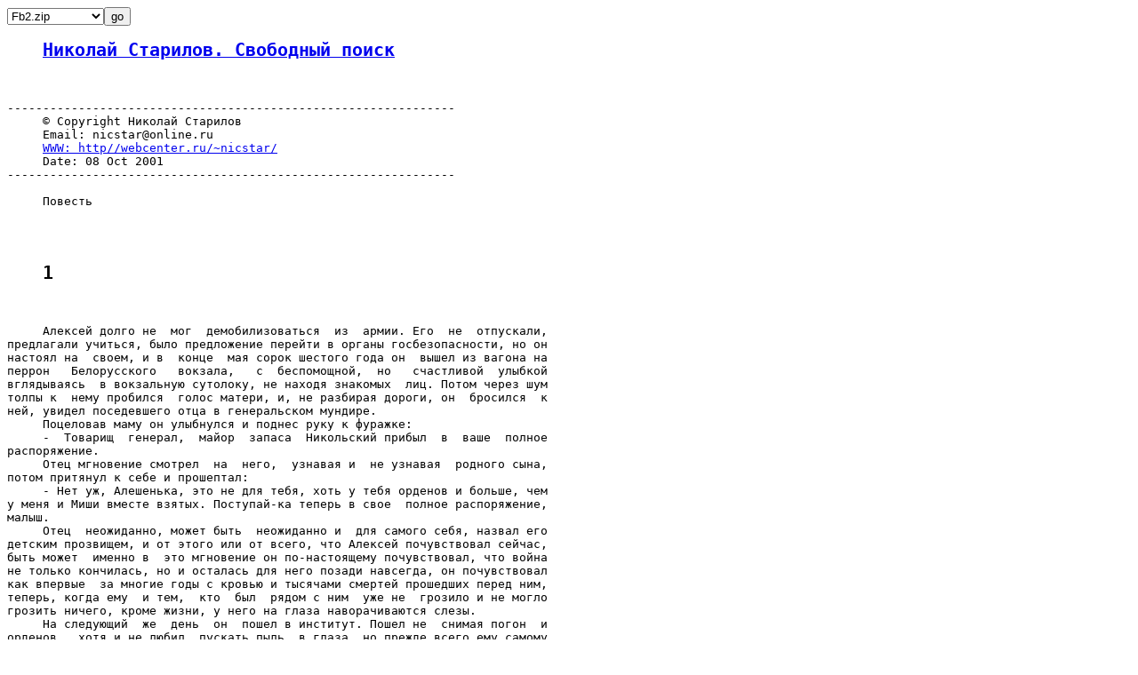

--- FILE ---
content_type: text/html; charset=koi8-r
request_url: http://lib.ru/NEWPROZA/STARILOW/1.txt
body_size: 35065
content:
<html><head><title>Николай Старилов. Свободный поиск</title></head><body><pre><div align=left><form action=/NEWPROZA/STARILOW/1.txt><select name=format><OPTION VALUE=".fb2.zip">Fb2.zip<OPTION VALUE=".epub">Epub<OPTION VALUE="_Contents">Содержание<OPTION VALUE="_with-big-pictures.html">Fine HTML<OPTION VALUE="_with-big-pictures.html">Printed version<OPTION VALUE="_Ascii.txt">txt(Word,КПК)<OPTION VALUE="">Lib.ru html</select><input type=submit value=go></form></div><pre>
<ul><a name=0></a><h2><a href=./>Николай Старилов. Свободный поиск</a></h2></ul>

---------------------------------------------------------------
     &copy; Copyright Николай Старилов
     Email: nicstar@online.ru
     <a href=http//webcenter.ru/~nicstar/>WWW: http//webcenter.ru/~nicstar/</a>
     Date: 08 Oct 2001
---------------------------------------------------------------

     Повесть



<ul><a name=1></a><h2>1</h2></ul>

     Алексей долго не  мог  демобилизоваться  из  армии. Его  не  отпускали,
предлагали учиться, было предложение перейти в органы госбезопасности, но он
настоял на  своем, и в  конце  мая сорок шестого года он  вышел из вагона на
перрон   Белорусского   вокзала,   с  беспомощной,  но   счастливой  улыбкой
вглядываясь  в вокзальную сутолоку, не находя знакомых  лиц. Потом через шум
толпы к  нему пробился  голос матери, и, не разбирая дороги, он  бросился  к
ней, увидел поседевшего отца в генеральском мундире.
     Поцеловав маму он улыбнулся и поднес руку к фуражке:
     -  Товарищ  генерал,  майор  запаса  Никольский прибыл  в  ваше  полное
распоряжение.
     Отец мгновение смотрел  на  него,  узнавая и  не узнавая  родного сына,
потом притянул к себе и прошептал:
     - Нет уж, Алешенька, это не для тебя, хоть у тебя орденов и больше, чем
у меня и Миши вместе взятых. Поступай-ка теперь в свое  полное распоряжение,
малыш.
     Отец  неожиданно, может быть  неожиданно и  для самого себя, назвал его
детским прозвищем, и от этого или от всего, что Алексей почувствовал сейчас,
быть может  именно в  это мгновение он по-настоящему почувствовал, что война
не только кончилась, но и осталась для него позади навсегда, он почувствовал
как впервые  за многие годы с кровью и тысячами смертей прошедших перед ним,
теперь, когда ему  и тем,  кто  был  рядом с ним  уже не  грозило и не могло
грозить ничего, кроме жизни, у него на глаза наворачиваются слезы.
     На следующий  же  день  он  пошел в институт. Пошел не  снимая погон  и
орденов,  хотя и не любил  пускать пыль  в глаза, но прежде всего ему самому
после пяти лет разлуки хотелось, чтобы первое посещение храма того божества,
которому  он  поклонялся с  детских  лет  прошло торжественно.  Кроме  того,
несмотря  на то, что он знал, что фронтовикам даны преимущества, а ему  надо
даже не поступать в институт,  а всего лишь восстановиться на третьем курсе,
все-таки в душе жила смутная тревога - а вдруг, мало ли что - все  жe прошло
столько лет, да и война уже год как кончилась.
     Вахтерша  пристально  посмотрела  на  его  регалии, спросила не так как
других - что, мол, тебе надо? - а с желанием помочь фронтовику:
     - Вы к кому?
     -  Мне нужно восстановиться  в  институте, так что я, видимо, в деканат
художественного факультета, - охотно  ответил Алексеи, хотя понимал, что эта
пожилая женщина, спрашивающая его с искренним участием  ничего не понимает в
институтских делах.
     - А, учились здесь, стало быть. Не забыли как пройти?
     - Нет.
     - Ну, тогда, счастливо.
     В коридорах, в отличие от предвоенных лет было ощутимо больше  женского
пола. Очень серьезные  и  уверенные в себе и  своем таланте девушки  шли кто
налегке, кто  с огромными  планшетами, и  почти каждая  из них  с  интересом
оглядывала молодого майора, обвешанного орденами.
     Вдруг из какой-то  двери  выскочила еще одна  девушка, зыркнула глазами
по-боевому и вцепилась Алексею в рукав кителя.
     - Товарищ, вы позировать! Александр Петрович ждет! Идите быстрее!
     В ее речи не было ни одного вопросительного  знака, он был явно не в ее
стиле.
     Растерявшийся  Алексей  неуверенно  попытался вытянуть  свои  рукав  из
цепких лапок этой девчонки.
     - Маша, успокойся, что ты пристала к человеку, это совсем не он.
     - Ой, не может быть, Ксения Николаевна! Простите, пожалуйста,
     товарищ майор!
     Маша исчезла, а Алексей повернулся к странно знакомому голосу.
     - Алеша!
     - Ксения?!
     - А мы думали... ведь уже год прошел, а о тебе ни слуху, ни духу.
     - Думали,  что  погиб?  Нет,  я, как  видишь, живой. Меня все никак  не
демобилизовывали, в академию  посылали  учиться... Извини, это все потом,  а
вот  тебя я  не ожидал, честно  говоря,  увидеть.  Ты знаешь, я летом  сорок
второго звонил тебе и понял так...
     -  А мама и правда думала, что я погибла. Я  была на окопных работах  -
бомбежка, потом немцы, все разбежались, отбилась от своих. Два месяца  домой
добиралась на перекладных  - с машины на поезд, а больше все на своих двоих.
Повезло...  Ну, мои похождения малоинтересны, а судя  по твоему  иконостасу,
как  говорите вы, фронтовики, видишь, я уже успела набраться ваших словечек,
ты  можешь целый роман о себе  написать.  Ну,  это  потом,  когда  известный
скульптор Никольский будет писать мемуары, на склоне лет.
     -  Не один  роман, Ксюша, много романов, целую  библиотеку. Но, как  ты
правильно сказала, это потом. А сейчас мне, чтобы стать когда-нибудь хотя бы
просто  скульптором, нужно  найти  деканат  и  узнать  каким образом я смогу
восстановиться в институте.
     - Неужели ты забыл, где деканат?
     - Нет.
     - Все-таки пойдем вместе, я тебя провожу, а кроме того, я ведь все-таки
преподаватель, член дружного коллектива наставников таких неоперившихся пока
юнцов,  как  ты, -  засмеялась  Ксения, с  удовольствием глядя на выразившее
сложную гамму чувств лицо Алексея.
     А  он действительно  был меньше удивлен тем,  что Ксения жива - в войну
многих хоронили, и не по одному разу, чем тем, что она теперь преподаватель,
тот  человек,  перед  которым  Алексей  привык  себя  чувствовать  маленьким
неумехой.
     - И ты, что же - учишь? - туповато спросил он.
     - Да,  учу,  в  том числе и таких сиятельных  орденоносцев, с  которыми
когда-то училась на одном курсе.
     - Ну, я-то у тебя точно учиться не буду.
     -  Это  почему  же?  Я ведь закончила  институт,  пока  вы  воевали,  -
обиделась Ксения.
     -  Ты не обижайся, Ксень, а? Так как-то вырвалось. А учиться я все же у
тебя не буду.
     -  Узнаю  Никольского.  Все  такой же упрямый  как  бес. Никуда  ты  не
денешься.  Будешь еще за мной с  зачеткой ходить, и я может  быть, по старой
дружбе, соизволю поставить тебе "удовлетворительно".
     - Не части, Ксюш. Мы уже пришли. Ты не заходи со мной.
     - Я не с тобой, просто мне нужно по своим делам.
     - Даже, если очень нужно, зайди потом, хорошо? По старой дружбе.
     Ксения  обиделась по-настоящему, молча повернулась и пошла прочь, гордо
вскинув голову.
     Алексей усмехнулся.
     - Ксения, у тебя телефон прежний?
     - Нет, а что?
     -  Хотелось бы встретиться  с ребятами... теми,  что  остались.  Ксения
пожала плечами.
     - Ну, ладно, запиши.
     - А почему у тебя теперь другой телефон? Переехали?
     - Нет, мама живет там же. А я, когда вышла замуж, переехала.
     - Не нарваться бы на мужа, а то еще подумает, что любовник звонит.
     - Не нарвешься, не бойся. Мы разошлись.
     - А он куда же делся?
     -  Уехал. Живет в  Ленинграде, завел  новую семью,  теперь  это просто.
Женского поголовья навалом, а мужского не хватает. Еще будут вопросы?
     - Угу. Он кто?
     - Что ты имеешь в виду?
     - Профессию.
     - Художник, конечно.
     - Даже "конечно"? Я его не знаю?
     - Нет.
     - Подумать только,  Ксения, ты - преподаватель, была замужем, развелась
- а я как был студентом  третьего курса,  так им и  остался, хотя прошло уже
пять лет.
     -  Ты не  прибедняйся,  а вообще это  не  только твоя беда. Вы никак не
можете понять, что действительно прошли пять лет. Пять. Лет. Прошли.
     - Поймем, Ксень, мы все поймем... А может быть действительно, не поймем
никогда. Ну, ладно, иди. Я тебе позвоню.
     - Слушаюсь, товарищ майор,- Алексей рассмеялся, сказал ей:
     -  Солдат  из тебя  аховый, рядовой  Соснова,  -  и  открыл  дверь. Все
оказалось  намного  проще,  чем  он думал. Ему пришлось  всего лишь написать
заявление  о  восстановлении на третьем  курсе  художественного  факультета.
Декан  тут  же наложил  резолюцию,  и  он опять  стал  студентом. С  первого
сентября  он мог приступать к  занятиям.  А до сентября еще  было целых  три
месяца. Ну, что  ж, он заслужил этот  отдых. Впрочем, он знал, что на долгое
ничегонеделание его не хватит.  За  пять  лет его руки  так истосковались по
работе, что он готов был рисовать и лепить по двадцать четыре часа в сутки.
     Вечером он позвонил Ксении.
     - Я переговорила  с ребятами, мы решили устроить в субботу прием в твою
честь.
     - Есть. Хорошо было бы, если бы ты еще сказала свой адрес.
     - Записывай.
     - Я больше привык запоминать.
     - Не будь вредным.
     - Постараюсь, Ксюш.
     Память его  не подвела, и все же ему пришлось поблуждать, пока он нашел
в  глубине  улицы  старинный   шестиэтажный  дом,  скрытый  листвой  вековых
деревьев.
     Среди  доброго  десятка звонков коммунальной  квартиры, Алексей  как ни
старался не смог найти фамилию Ксении. Тогда он позвонил наугад. Послышались
шаги и женский голос спросил:
     - Кто там?
     - Мне Ксению Николаевну.
     - Звоните Кирилловым.
     Алексей нажал кнопку с надписью "Д.Г. Кириллов". Ксения, не  спрашивая,
распахнула дверь.
     - Это  ты звонил? Извини, Алешенька, я  забыла тебе  сказать, а Евгения
Семеновна, конечно, не могла меня позвать, ведь это так трудно...
     - Да  ладно,  Ксюш,  перестань.  Значит  ты  теперь Кириллова? - сказал
Алексей, передавая ей сумку с вином и продуктами.
     - Нет, просто табличку все забываю сменить.
     Идя вслед за ней по длинному, загроможденному старой мебелью, какими-то
тазами,  велосипедами, корытами и  еще  бог знает  чем коридору, освещенному
тусклой  лампочкой, которая висела  здесь,  наверное еще  с  дореволюционных
времен, Алексей спросил:
     - Наши уже собрались?
     - Да, только ты не пугайся, просто не все смогли придти. Хотя, конечно,
нас  теперь меньше... Ну,  успеем еще об этом  поговорить. И  об этом и  обо
всем.
     Перед дверью в комнату Ксении Алексей невольно остановился на мгновение
и вошел в нее как в холодную воду.
     В просторной  комнате  за круглым  столом,  стоящим  посредине,  сидели
одиннадцать человек, из них только трое мужчин.
     Он с трудом узнал в  них Павла Чупрунова, постаревшего и погрузневшего,
со шрамом, пересекавшим высокий  лоб, Семена Богданова, поседевшего целиком,
как лунь, - у него не осталось ни одного прежнего черного как  смоль волоса,
война  выбелила все  начисто. Василий  Гонцов  почти  не изменился, но когда
после секундной заминки, во время которой они смотрели на него, а Алексей на
них, Вася встал, то подходил он к нему с черной палочкой, а сопровождал  его
характерный, знакомый Алексею еще по госпиталю, скрип протеза.
     Они были в  гражданских  костюмах, но с наградами. Их  было  не  так уж
много у них, хотя  война не пощадила  никого, и  Алексею стало вдруг стыдно,
что он  не догадался снять мундир.  Зачем это все, эти награды, здесь? Разве
друзья  ценятся по количеству орденов? Уж он-то знал, что не всегда,  далеко
не всегда на войне правильно оценивался каждый подвиг.
     Они увидели  его помрачневшее лицо, но уже подошли к  нему. То, что для
него сейчас было внове,  для  них уже было привычно, и, смеясь, они обнимали
его и хлопали по  спине. Несмотря на звание и награды, он пока еще оставался
для них прежним Алешкой Никольским, и сейчас для него это было главным.
     Девчонки почти  не  изменились,  разве  что  стали взрослее и, пожалуй,
похорошели, все, даже те, что не отличались раньше красотой, по крайней мере
на его вкус.
     Они  засиделись  до  темноты,  вспоминая  довоенную студенческую жизнь,
рассказывая каждый о своей войне, поминая не вернувшихся ребят.
     Хотя дни в  это время  уже были длинными, когда они  вышли на улицу над
городом висела пузатая белая луна, в свете которой терялись звезды.
     Мужчины  закурили.  Алексей, прикуривая, посмотрел  на  луну,  и  вдруг
почему-то вспомнил почти такую же ночь три года назад, только тогда она была
безлунная.
     Зарево гаснущего солнца переплеталось  со скрученными пухлыми облаками,
лениво висевшими над ровной и высокой у горизонта землей.
     Алексей лежал в траве на холме, в километре от передовой, и видел сразу
и закат и, не замолкавшую  никогда  передовую, но сейчас он уже не  думал  о
том,  как лучше перейти ее и  не любовался закатом  -  весь будущий  переход
через линию фронта за те дни, что шла подготовка к нему выкристаллизовался у
него в  памяти  и  это  лениво-небрежное  глядение издалека  сейчас могло бы
добавить  что-то только художнику, а  не  разведчику, но  эта  его прошедшая
работа и предстоящая разведка уйдя сейчас куда-то вглубь него, уже стала его
нынешней  сутью  и не  давала впитывать в себя краски  уходящего солнца.  Он
вспоминал то, что произошло три дня назад.
     Его  вызвал  начальник  разведки  дивизии  майор  Косарев. На  попутном
"студебеккере"  Алексей  доехал  до развилки  дорог,  от  которой  до штаба,
расположившегося  в лесу  было всего метров  двести, но пока он  их  прошел,
появившиеся из кустов часовне дважды проверили его документы.
     В самом штабе документы предъявлять не пришлось -  Косарев поджидал его
сидя на снарядной ящике рядом со своей землянкой.
     Помахивая ощипанной веткой майор предложил:
     -  Давайте, капитан,  пройдемся. Побеседуем, так  сказать,  подальше от
лишних глаз и ушей.
     Когда  они  вышли  на  обочину  дороги  и мимо них  стали  проноситься,
поднимая шлейфы пыли грузовики, Косарев сказал:
     - Немцы готовят большое наступление. Нас об этом ориентировали. В общем
установлена схема их будущего наступления и  сроки.  Я повторяю  -  в общем.
Конкретных фактов, данных о том, что замышляет противник, например, в полосе
нашей дивизии  мы не имеем.  За  месяц мы  перебросили... несколько групп...
неудачно,   вы  об   этом   знаете,  и   прояснить  обстановку  не  удалось.
Предположительно,  только  предположительно,  установлено,  что  перед  нами
появились какие-то новые  части. Пока  нам  приходится строить свою  оборону
вслепую и, хотя немец сейчас не тот, что в сорок первом, и мы совсем другие,
это   очень   и  очень  плохо.   Кое-кто   из   нас   начал  опять  страдать
шапкозакидательством... У меня  такое  ощущение, капитан, что  мы  стоим  на
направлении их главного удара, но подтвердить или опровергнуть это я пока не
в состоянии. Это у меня какое-то чутье старого разведчика, насколько я помню
оно меня еще не подводило, но его, как говорится, к делу не пришьешь.
     Алексей  шел рядом с ним, внимательно  слушал его размышления,  ожидая,
когда  Косарев перейдет к главному - в чем будет состоять боевое задание его
группы.
     Как будто отвечая на его невысказанный вопрос, майор сказал:
     -  Задание  ваше  на  этот раз будет не совсем обычным. Просто "язык" -
рядовой  или фельдфебель, годившийся при  позиционной войне,  нас сейчас  не
устроит - нужен  офицер, желательно  штабной и обязательно нужны оперативные
документы.  И "язык" и  документы  должны быть из  вновь прибывших  немецких
частей. Конечно  те  части,  что уже  давно  стоят  перед нами,  тоже  будут
наступать, но их  мы  более  или менее знаем,  сейчас самое главное - узнать
какие части  прибыли, где они будут введены в  дело, какими силами  и когда.
Короче говоря,  Алексей  Иванович,  вам нужно найти  "то, неизвестно что"  и
доставить сюда. Таково в  общих чертах  задание вашей группе. Подробный план
перехода линии  фронта  мы с  вами еще обсудим,  но я  подчеркиваю  - только
перехода,  потому  что  дальше, в случае успеха  на  этом первом  этапе, вам
придется  все решать  самому, на месте. Мы  вам  ничем не можем  помочь,  вы
будете вести свободный поиск.
     За полгода работы во  фронтовой  разведке, Алексей четыре раза ходил за
"языком",  но  каждый раз  дело ограничивалось первой линией окопов. Один из
этих поисков закончился  полной неудачей - они не смогли взять "языка", а из
семи человек,  ушедших с  ним, вернулось только четверо,  в другой  раз  они
вернулись без потерь, но и без  "языка", два остальных -  первый и последний
были  удачными,  к  его старым  наградам  добавились новые  ордена  и звание
капитана.
     Работа разведчика  - жестокое и  отчаянное  занятие  и нельзя  сказать,
чтобы оно было по нутру Алексею, но  его желания не спрашивали, когда кто-то
где-то решил, что дальше он будет воевать в войсковой разведке, а с приказом
не  поспоришь, кроме того, он хоть и не  был фаталистом,  но считал, что  не
стоит мельтешить и убегать от судьбы - пуля на войне везде тебя сможет найти
- он сам не раз был свидетелем тому как  гибли  люди, которые,  казалось бы,
находились в полной  безопасности, и в  конце концов,  погибнуть можно  даже
переходя  улицу,  везде  все  зависит   прежде   всего  от   тебя,  хотя   и
обстоятельства не сбросить со счетов.
     Он вернулся из штаба дивизии когда уже стемнело.
     Перед входом  в землянку  он постоял,  посмотрел зачем-то на звезды и с
удовлетворением отметил, что  ночь безлунная, достал из  трофейного кожаного
портсигара немецкую сигарету и неторопливо закурил, снова  и снова перебирая
свою  разведроту.  За  последний  месяц  ее  состав  сократился почти вдвое.
Косарев с ним мог бы  не говорить  об  этом так уклончиво - ему ли не  знать
потери в своей роте.
     С  каждой новой неудачей  он понимал,  что рано или поздно, но придется
идти ему, хотя  начальник разведки  дивизии до сегодняшнего дня не  разрешал
ему возглавить группу.
     По правилам и собственному разумению ему нужно отобрать  самых лучших и
самых надежных. Но ведь в его  роте других и не было. И в те группы  он тоже
вместе с командирами тех групп  отбирал  лучших из лучших. Но  для  кого они
были лучшими или чем лучше других? А они не вернулись.
     Ничего пока не  решив для себя, но зная, что должен решить, он  вошел в
землянку разведроты.
     Никто из ребят не спал, хотя почти все лежали на нарах.
     Миронов пиликал на губной гармошке.
     Еще не видя,  что  вошел командир, Панчулидзе  лениво сказал, не отводя
взгляда от бревен наката землянки:
     - Мирон, не пили по душе.
     Увидев  Алексея,  Миронов быстро  сунул  гармошку  в  карман  и  встал,
приветствуя командира. В  глазах его гуляла легкая  улыбка, которой он будто
спрашивал:
     - Ну, что, идти?
     Остальные тоже сделали движения как будто хотели встать. Алексей сделал
вид, что поверил им и проворчал, садясь к столу:
     -  Лежите уж, -  подумал мгновение  и добавил,  -  Скоро  будет большая
работа.
     Он  больше ничего не сказал,  но  как-то так незаметно получилось,  что
сразу все восемнадцать человек оказались вокруг стола.
     -  Нам  предстоит  свободный  поиск,  которым  никто  из  нас  пока  не
занимался. В группу возьму четырех человек, остальные будут обеспечивать нам
проход.
     Алексей сам еще не  знал,  кого возьмет, но сказав это, понял, что если
он не назовет сейчас тех, кто пойдет с ним, вся  его  немногочисленная, даже
для  разведки,  рота ночью  не  будет  спать  - неопределенность хуже  всего
беспокоит   человека,  а  идти   через  линию  фронта  с  издерганными,   не
отдохнувшими людьми,  это  считай  наполовину  загубленное дело.  Да  и  что
тянуть. Все бывалые, опытные разведчики, кое-кто, несмотря на короткую жизнь
разведчика, воевал в разведке дольше него самого. Да и вообще Алексей больше
доверял в таких  делах интуиции, а не тщательному взвешиванию качеств - душу
человека  не  взвесишь  даже  на  аптекарских  весах  и через  микроскоп  не
рассмотришь, не то что через анкету. Это можно сделать только сердцем, а как
каждый из них владеет оружием, на что способен - Алексей знал точно.
     - Со  мной пойдут Миронов, Бобков, Карпушин, Панчулидзе. А сейчас  всем
спать.
     Он еще немного посидел у них, потом пошел в свою командирскую землянку,
где  его  ординарец  - пожилой солдат Федченко  из  хозвзвода наверняка  уже
приготовил ему ужин и постель.
     День  накануне ухода в поиск  прошел в обычных хлопотах. Получили сухой
паек на  неделю, проверяли  одежду, оружие,  после  плотного  "ресторанного"
обеда  из трех блюд, который одновременно  был и ужином, так как они никогда
не ели перед  разведкой, легли отдохнуть.  Потом, оставшись  в  землянке  со
своей группой, Алексей, насколько это было возможно, объяснил им задание.
     Как только зашло солнце, в сумерках, они пошли в пехотную роту, где для
них был подготовлен проход.
     Алексей  поздоровался  со  старшим  лейтенантом  -  командиром  роты  и
капитаном из  "Смерш",  контролирующим операцию и,  приказав разведчикам еще
раз проверить укладку, сам стал наблюдать за немецкими позициями.
     Наконец, пришла их долгожданная ночь, летняя, короткая.
     Присев перед дорогой прямо на  землю  окопа, все разом встали,  особист
пробормотал: "Ну, с богом".
     Алексей приказал, выводя солдат в рабочее состояние:
     "Попрыгали!"
     Все пять человек, и он в том числе, запрыгали как дети  через скакалку.
Ничего не зазвенело, не стукнуло, и Алексей удовлетворенно кивнул, но ничего
не сказал. Он не верил в приметы, но был твердо уверен, что чем меньше слов,
тем лучше.
     Молча,  один за  одним,  они  перебрасывали  свои  сильные  тела  через
бруствер окопа и неслышно растворялись в темноте.
     Ксения  подала  ему руку на прощание,  Алексей ощутил в своей ладони ее
гибкие нежные пальцы и задержал ее руку в своей руке.
     Из   темноты  на  него  вопросительно   посмотрели  ее  глаза,  Алексей
почувствовал себя неловко и отпустил ее руку.
     Ксения мгновение стояла в нерешительности, потом повернулась и пошла  к
дому.
     Алексею хотелось побежать за  ней, но тут же тысячи причин пришли ему в
голову, почему нельзя этого делать, и он только посмотрел ей вслед.
     Ксения открыла  дверь,  остановилась и повернулась  к нему.  Ее светлое
крепдешиновое платье зыбким пятном выделялось на фоне черного дома.
     Ребята, институт, она - преподаватель, ее соседи по квартире, нет он не
будет начинать с этого.
     Алексей резко повернулся и пошел прочь.
     Несколько первых мирных, гражданских дней промелькнули в череде встреч,
застолий, воспоминаний, и он наслаждался этой мирной, необязательной жизнью,
но вдруг это все ему надоело.
     Алексей  натаскал домой глины,  подготовил ее, сбил простой каркас  для
бюста и установил его на станок.
     Закрыв  глаза, он нежно провел пальцами по бесформенному  кому глины  и
замер в нерешительности - а что,  вернее -  кого, он будет делать?  Неважно,
сейчас  это неважно. Просто так, что  получится.  А получится ли? Ведь  пять
лет, подумать только,  он не прикасался к  глине, хотя ему приходилось часто
ползать по ней. А способен ли он сейчас хоть на что-нибудь? Что сейчас могут
его руки?
     Алексей с  внезапной  яростью ударил по глине, потом вырвал с боков два
куска, бросил в бадью и впился пальцами в будущие глазницы.
     Часа три слышалось только  шлепанье мокрых рук по глине, несколько  раз
Алексей в бешенстве сминал все, что успевал до этого вылепить.
     Слыша из комнаты редкие злые возгласы, так не похожие на ее сына вообще
и  помня, что раньше, до войны,  такого никогда не бывало, мать обеспокоенно
подходила к  двери, но ни постучать, ни войти не решалась, зная, что Алексей
не терпит, когда его отвлекают во время работы.
     Последний раз  он провел тыльной стороной  руки по  глине,  не  столько
поправляя какие-то  незаметные  неровности,  сколько  потому,  что  на  него
смотрела Ксения, которую он  вылепил, сам того не желая, но его руки  знали,
что делали, когда  он мял глину, как будто бы не  задумываясь над тем, что у
него получается.
     Он отступил на несколько шагов  и некоторое удивление тем, что, значит,
подсознательно  сейчас его  больше  всего волнует  образ  Ксении,  сменилось
радостью - он может, ничего не потеряно, а может быть что-то и  приобретено,
как это ни странно, несмотря  на то, что несколько лет  он совершенно не мог
заниматься своим любимым делом.
     Алексей поджидал Ксению на скамейке в скверике у ее дома. Он волновался
и беспрерывно курил папиросу за папиросой, пока к горлу не подкатила тошнота
от табачной горечи. Он смял папиросу в  кулаке. "Почему он так любит ставить
себя в дурацкое положение? Ведь в тот вечер она прямо-таки звала его, хотя и
не сказала  ни слова. А теперь? Что он  скажет  ей? И захочет  ли она вообще
говорить в ним после того как он ушел?
     Он встал со скамейки, прошелся по скверу.
     "Проще,  проще  надо  ко  всему  относиться.  Пора  уже,  Алешка,  тебе
повзрослеть. Да и не за этим я к ней пришел".
     Он посмотрел  на переулок, откуда должна была появиться Ксения и увидел
ее. Она шла не одна.
     Алексею показалось, что у него остановилось сердце.
     -  Какой же я дурак, господи. Да что  же, они  все, что ли  одинаковые?
Стоит оставить на несколько дней и вот... - он искренне забыл в этот момент,
что  у  Ксении  в отличии  от  Лены,  перед  ним  не только  не было никаких
обязательств, но по их последнему прощанию в субботу она должна была сделать
свои выводы.
     Ксения  остановилась.   С  серьезным  выражением  лица  сказала  что-то
молодому человеку,  кажется, даже моложе ее, и  пошла  к своему дому. Парень
потоптался, вздохнул, повернулся и пошел назад по переулку.
     Алексей догнал Ксению у самого подьезда.
     Она с удивлением смотрела на него.
     - Алеша? Ты что здесь делаешь?
     Алексей пожал плечами - неужели не ясно зачем он здесь.
     - Тебя ждал.
     - Ну, проходи, если пришел.
     - Да нет, Ксюш. Я вообще-то хотел пригласить тебя к себе.
     - К себе? А что случилось?
     - Да  ничего не случилось.  Просто  у  меня есть два  билета в  Большой
театр, если ты  хочешь, конечно, а перед этим я хотел тебе кое-что показать.
Мне важно знать твое мнение, тем более раз уж ты теперь преподаешь у нас.
     Засветившееся было удивленной радостью лицо Ксении погасло.
     - Ах, вот как. Ты хочешь показать мне свою работу. Занятно. Когда же ты
успел?
     -  Неважно. Пойдешь ко мне или нет?  -  Алексей чувствовал, что  сказал
что-то не то или не так как надо бы и от этого начинал злиться.
     -  Хорошо. Насчет театра не знаю, а  работу твою,  если ты  просишь,  я
посмотрю.
     Она  подчеркнула своей  интонацией  это "ты  просишь", и оно прозвучало
оскорбительно, но Алексей вместо того, чтобы обидеться, вдруг неожиданно для
самого себя улыбнулся: "Знала бы ты, что это за работа", и промолчал.
     - Во всяком случае мне нужно переодеться. И вообще я дико устала. Может
быть в другой раз? Куда ты так спешишь?
     "Так, значит, все-таки этот  парень", -  подумал Алексей. "Что было, то
прошло". Быстро. А впрочем, что ей... Сам виноват."
     - Другого раза не  будет, Ксения. Я думаю твой кавалер простит тебе это
деловое посещение бывшего сокурсника.
     - Какой кавалер?
     - Я еще не слепой.
     - А,  это же Володя Брыкин.  Хороший мальчишка,  но к  сожалению, очень
разбрасывается. Сессия на носу, а у него ни одной сданной работы.  Проводила
с ним воспитательную беседу. Ну, ладно подожди меня, я быстро.
     Алексей посмотрел ей вслед и увидел,  что в небе снова появилось солнце
и услышал как зашумела листва на деревьях.
     У него были ключи, но он позвонил.
     Дверь  открыла  мать.  Она  с недоумением смотрела на  женщину, стоящую
рядом с ее сыном.
     И  вдруг, когда Алексей уже раскрыл рот, чтобы  сказать:  "Мама, это же
Ксения, мама!" Екатерина Максимовна радостно улыбнулась.
     - Здравствуй, Ксюша, а я тебя  и  не узнала. Как  ты похорошела, милая.
Ну, что же вы стоите в дверях, заходите, заходите.
     Смутившаяся Ксения вошла в квартиру, Алексей вошел следом за ней, такой
же смущенный, и стараясь не смотреть матери в глаза -она явно подумала об их
приходе по-своему.
     Екатерина Максимовна ушла ставить чай, и они остались вдвоем.
     Ксения  с  явным  любопытством  осматривала  комнату  Алексея  и,  хотя
заметила завернутую в  белую  ткань скульптуру, только оглядев  всю комнату,
выразительно остановила свой взгляд на ней.
     - Когда я шел к тебе - хотел похвастать, а сейчас... как это ни смешно,
но я трепещу как маленький. А ты уж будь поснисходительней, то есть  я хотел
сказать, будьте, уважаемая Ксения Николаевна.
     Алексей сверху забрал в горсть полотно и сдернул его одним движением.
     Золотистый вечерний свет полился из окна на Ксению.
     Когда   он   говорил   сейчас   Ксении   все   эти  полуоправдательные,
полууничижительные слова, он  и сам отчасти верил  в  то, что говорил,  но в
тоже время он верил, хотел верить и в то, что все то что он сейчас говорит -
неправда, и живая Ксения опровергнет его слова.
     Ксения смотрела на свое отражение в глине и молчала.
     Алексей нахмурился.
     Ксения оторвала взгляд от скульптуры и перевела его на Алексея.
     - Поздравляю, Алеша.
     Алексей  не  почувствовал  в ее  голосе  радости,  в нем было  какое-то
странное печальное восхищение.
     - Ты как-то не очень весело это говоришь.
     - Нет-нет, ты не  обижайся, Алешенька,  я рада, я  очень рада  за тебя,
но... я не знаю, как это тебе объяснить...
     - А ты попробуй, вдруг я пойму.
     -  Перестань. Я  чувствую, а сказать  трудно,  не  знаю как. Ты  сейчас
как-то отдалился  от меня. Нет, дело не во мне. Ты понимаешь, если бы я была
просто женщина, обыкновенная,  я  не хочу  сказать, что я  необыкновенная, я
имею  в виду - не  художник, она может быть и выразила бы тебе свое неуемное
восхищение,  а  может быть  и  вообще  ничего  не  поняла  или  ей бы только
понравилось то, что ты вылепил ее, польстил  ей, нет, я не хочу сказать, что
ты в этом, - она кивнула на свое изображение, - польстил мне. Я очень путано
изъясняюсь...
     -  Да  нет,  в  общем-то  я  понял   тебя.  Правда,  я  думаю,  что  ты
преувеличиваешь, хотя мне и самому нравится эта работа.
     -  Вряд ли.  Я могу предвзято судить о своих работах  - о  чужих нет. У
меня это уже в крови.  Я могу не принять их, но не увидеть руку мастера - не
могу. Ты много работал во  время войны? И где ты был там, ведь в сущности ты
почти весь тот вечер молчал.  Где ты  был после Сталинграда? Расскажи мне  о
себе.
     - Это профессиональный интерес?
     - О боже, Алеша, перестань. Почему ты все время стремишься задеть меня,
кольнуть побольней, что с тобой?
     Алексей  отвернулся  от  нее,  подошел  к бюсту, положил руку на плечо,
обрывающееся на середине, провел пальцами по щеке.
     Ксения смотрела на него.
     - Глина  сохнет.  Нет, на  войне  я  не работал. Некогда было. Да и  не
любитель  я начинать,  не  зная удастся  ли закончить. Там и вообще-то часто
убивали, а я  был в армейской  разведке. Из удачного  поиска возвращались не
все. Из других, а их было больше - не возвращался никто. Впрочем, сейчас это
все отработанный пар. Не страшно. Можно писать романы.
     - Прости, Алеша. Я сказала тогда глупость, но я, поверь, не хотела тебя
обидеть.
     -  А  я  и не  имел  в  виду  ничего  плохого.  Я уверен, что  об  этом
действительно  напишут  книги, может быть кто-нибудь из моих уцелевших ребят
уже пишет, кто знает.
     - Если  после  такого перерыва ты смог  сделать... это,  то мне, честно
говоря, непонятно, чему  я, да и не только я, смогу научить тебя? Тебя учить
- только портить. Ты и  на первых курсах  был не из числа последних, я помню
ты  получил  первое место  на институтском  конкурсе -  но  то была  обычная
ученическая работа...
     - Не захваливай меня. Хвалить, действительно, только портить, а учиться
-  учить -  не знаю,  но учиться надо. Если уж гении всю жизнь учились и  не
стыдились этого, то о нас и говорить нечего.
     -  Я  говорю не  о нас  - тихо сказала Ксения, - а о  тебе, и ты сейчас
говоришь совсем о другой учебе.
     - Неважно.  Ты прекрасно  знаешь, что будь  я даже Фидием,  без диплома
меня возьмут разве что оформлять вывески в  колбасном магазине, да и то вряд
ли - придется все равно брать справку в деканате,  что я обучался и  окончил
столько-то курсов". И потом это не так уж плохо - иметь несколько  свободных
лет. Я благодарен тебе, но извини, все же  не верю,  что  эта первая за пять
лет работа так уж безупречна. Да я и сам уже это вижу.
     - Может быть ты  и прав. Ну, что же, оттачивай свой талант... А ведь ты
был прав тогда - ты действительно не будешь у меня учиться
     - Буду, Ксюша. Обязательно буду, и попрошусь в твою группу.
     - Я постараюсь, чтобы этого не случилось.
     - Почему?
     Не отвечая, Ксения встала с дивана.
     - Во всяком случае, Алеша, спасибо, что я - первая твоя работа.
     - Да, ты - первая.
     Она странно посмотрела на него.
     - Ну, мне пора.
     -  Подожди, как пора?  А Большой театр? До начала еще  сорок минут.  Мы
даже в буфет успеем зайти.
     - В другой раз, Алеша. Мне пора.
     -  Перестань.  Не  хочешь  идти,  не  надо,  хотя  неизвестно, когда  в
следующий  раз  удастся  достать  билеты на Лемешева.  Я  тебя все  равно не
отпущу... Проводить-то хоть тебя можно?
     - Не стоит,  Алешенька. Разве  что до автобусной  остановки.  - Алексей
поймал ее взгляд, но она сразу отвела глаза. Он подошел к ней, взял за плечи
и у него перехватило горло, он уткнулся лицом в ее волосы, не в силах ничего
сказать и почувствовал, что она как воск в его руках.
     Прерывающимся шепотом, он сказал:
     - Ксеня, милая, к черту театр, поедем к тебе.
     - Нет, в театр. Пусть сегодня будет праздник. Алешка, я шесть лет ждала
этого дня, а ты...
     - Что  я,  ну, что я -  родная  ты моя Ксюшка,  прости, прости, я и так
наказан... ты же знаешь.
     -  Знаю.  Все  мы  наказаны,  и  навсегда. Ну,  да ладно,  не  обращаем
внимания,  идет? Ничего  не было, все забыто. Жизнь прекрасна и удивительна.
Берем в осаду буфет Большого!
     - Берем.
     В дверь постучали и мамин голос сказал: "Чай готов".
     Они  переглянулись,  в   глазах  у   них  заиграли  чертенята,  и   они
рассмеялись.
     Екатерина Максимовна открыла дверь.
     - Что  здесь происходит? Какое  у вас бурное веселье.  Что  это вас так
рассмешило? - она  быстро задавала  вопросы и  сразу  замолчала,  увидев  на
станке лицо Ксении.
     Она  перевела  взгляд,  увидела  счастливые  глаза  молодой  женщины  и
одобрительно улыбнулась.
     - Так что же чай?
     - Мам, мы опаздываем в Большой. Чай потом, в следующий раз.
     - До свидания, Екатерина Максимовна.
     - До свидания, Ксюшенька.
     Мать затворила дверь за детьми и подумала: "Хорошо бы."

<ul><a name=2></a><h2>2</h2></ul>
     Они уже третий день кружили по этому проклятому лесу, ежеминутно рискуя
нарваться на немцев, а подходящего случая все не было.
     И чем дольше продолжалось это бесплодное блуждание, тем больше и больше
становился риск погибнуть, как  гибли в конце  концов без пользы  те группы,
что приходили  сюда до  них,  и  тем  яснее Алексей понимал,  хотя  как  мог
оттягивал  этот  момент,  что им придется выполнять задание "с шумом", а это
значило,  что без потерь им не  обойтись, и может быть эти  потери  составят
пять человек, но тут уж он ничего не мог поделать.
     Единственное, что  он  мог  -  постараться организовать бой  по захвату
языка так, чтобы потери были минимальные.
     Они залегли у дороги и стали доживаться сумерек, чтобы уходить отсюда к
своим им пришлось уже в темноте.
     Зашло солнце, но было еще светло. Все реже и реже проносились по дороге
грузовики, почти перестали появляться легковые автомашины.
     Наконец, наступила та зыбкая пауза между днем  и ночью, которой они так
ждали.
     Дорога опустела совсем.
     Алексей готов был  молиться богу, чтобы им повезло, глаза уже устали от
постоянного напряженного вглядывания в пустоту дороги.
     Закрытый легковой автомобиль в сопровождении трех  мотоциклов, с ровным
гудением сильного мотора вынырнул из-за поворота.
     Алексей  подал сигнал  "подготовиться  к бою",  лежавшим  по ту сторону
дороги Карпушину, Панчулидзе и Бобкову. Они должны были отсечь мотострелков.
Алексей с Мироновым брали на себя автомобиль со всеми кто в нем был.
     Они ударили из автоматов по немцам почти в упор.
     Сразу  после  взрыва  гранат,  брошенных  с  другой  стороны  дороги  в
мотоциклистов, Алексей и Миронов бросились к машине.
     Убитый  шофер лежал окровавленным лицом на  руле, рядом  с  ним  хрипел
обер-лейтенант,  вцепившийся  левой  рукой   в  кобуру.  На  заднем  сиденьи
майор-танкист  зажимал рукой пробитое  пулей  правое плечо  и наивно пытался
спиной загородить слегка потертый рыжий кожаный портфель.
     Миронов  вытащил  немца,  Алексей схватил  портфель  и  хотел  крикнуть
бежавшим  к машине  разведчикам: "Отходим!",  но в  этот момент  сквозь  рев
мотора грузовика раздались первые выстрелы немецких автоматов.
     Трое  разведчиков, уже  подбежавших к автомобилю,  мгновенно  залегли и
ответили огнем.
     Алексей крикнул спустившемуся с немцем в кювет Миронову:
     - Иван! Портфель! Уходи! - и швырнул ему портфель.
     Потом он выбил  заднее  стекло  и короткими прицельными очередями  стал
бить по грузовику и рассыпавшимся с него немцам.
     Подъехал еще один грузовик, потом еще один.
     Им  не  повезло. Случайно вслед  за  штабной машиной следовала  колонна
пехоты.
     У переднего грузовика взорвался бензобак, и он загорелся, но это ничего
не меняло.
     Алексей скомандовал:
     - В лес! - и выпрыгнул, вернее вывалился из автомобиля и, перекатываясь
по асфальту, свалился в кювет.
     Рядом с ним чуть позже появились Карпушин и Панчулидзе.
     - Бобков где?
     - Убит.
     Немцы подползали, потом часть из них исчезла в лесу.
     - Быстро за Мироновым! Они нас сейчас возьмут.
     - Беги, капитан. Иван один немца не доведет.  А мы их тут задержим, они
ж не знают сколько нас. Может повезет - уйдете.
     Алексей посмотрел на Карпушина, на Панчулидзе и желваки заиграли на его
скулах.
     - Вы, что, ребята? Быстро, за мной!
     - Да уходи ты, твою мать, быстрей! Нам сейчас и назад бить придется!
     Уже  было почти совсем темно.  Им не хватило каких-то десяти-пятнадцати
минут. Карпушин и Панчулидзе отдавали их Алексею и Миронову.
     Алексей вбежал  в лес, дал длинную очередь по серым теням, перебегавшим
от дерева к дереву и стал под цокот пуль о стволы и ветки догонять Миронова.
     Иван  Федорович Никольский  расчехлил  ружье,  провел ладонью  по  чуть
скользкой поверхности стволов.
     Он собирался неторопливо, ничего еще не решив для себя.
     Завтра он должен был ехать на охоту.
     Волк, охваченный паутиной красных флажков и кольцом охотников.
     Легкая добыча, хотя и щекочет нервы само ощущение возможной опасности.
     "Алешка, сынок."
     - Пап, привет.
     - Привет малыш. Ты куда?
     -  В  мастерскую.  А  ты  собираешься  на  охоту?  Травить  беззащитных
зверюшек?
     - Ну, если ты считаешь волка беззащитной зверюшкой...
     - Он один, а вас там будет рота, не меньше. Подавляющее превосходство.
     - Даже оно не всегда помогает.
     - Ну, ладно,  дело твое. По крайней мере отдохнешь, развеешься, а то  в
последнее время со своей работой ты совсем почернел.
     - Да, это  отдых для меня, сынок. Можно  отвлечься  от всех мыслей. Все
остается  здесь, а туда  приезжаешь, втягиваешься  в эту  походную  жизнь, в
какой-то  мере  оживляешь воспоминания молодости. В  моем возрасте уже нужно
вспоминать.
     Иван Федорович заметил  или  ему показалось, что  он  заметил на лице у
Алексея  легкую тень  то ли скуки, то  ли излишней сосредоточенности и хотел
отпустить сына, но не удержался, спросил:
     - Как там Ксения?
     - Ничего, нормально.
     - Давно что-то я ее не видел. Поженились бы вы, что ли, а?
     - Перестань,  пап. Я уже сам ничего  не  понимаю, а у тебя все просто -
поженились и дело с концом.
     - Просто, просто. Ладно, малыш, беги.
     И нельзя прижать  к  себе  это милое  лицо, этого маленького человечка,
превратившегося во взрослого мужчину, прошедшего войну.
     Иван Федорович отоптал снег под деревом, где назначил ему стоять  егерь
и взвел курки.
     Утро было пронзительное, солнечное.
     Он огляделся  вокруг,  приставил к  шее черные,  бесконечные  отверстия
стволов и, не снимая перчаток, с трудом дотянувшись, нажал на спуск.
     Дверь  открыл Алексей. На  лице  у него была подготовленная ироническая
улыбка по поводу охотничьих успехов отца.
     Перед ним стояли  двое мужчин.  Одного он знал  - товарищ отца  генерал
Евдокимов. Лицо второго привлекло больше его внимания и потому, что он видел
его  впервые и потому,  что оно у него  было напряженным и,  как  показалось
Алексею, враждебным.
     -   Здравствуйте,  Василий   Михайлович,   -  поздоровался  Алексей   с
Евдокимовым. - Здравствуйте, - кивнул он незнакомцу.
     - Здравствуйте, Алеша, - ответил Евдокимов, незнакомец молча кивнул.
     Евдокимов, разрывая возникшую неловкую паузу, сказал:
     -  Алексей,  мне больно и  горько... Нелепая случайность...  Мне выпала
тяжелая обязанность сообщить вам...
     Он вдруг  осекся  как  будто  его ударили, увидев вышедшую  в  прихожую
Екатерину Максимовну.
     Алексей не  смог повернуть к  ней  лицо  и  только через долгое, долгое
мгновение,  когда сразу поняв все,  она  закричала,  он обернулся и прижал к
себе  содрогающееся от плача, вдруг ставшее таким маленьким, почти  детским,
тело матери.
     Он что-то бормотал, утешал ее какими-то словами, но внутренне оставался
холодным  и безответным, уже поняв и  поверив, он еще не понимал и не  верил
смерти отца.
     Поминки закончились  поздно. Когда все разошлись,  Алексей и приехавший
на  похороны  Михаил легли спать  в одной  комнате.  Но спать,  несмотря  на
усталость,  не  хотелось.  Говорить тоже. Они молча  курили,  лежа  в  своих
постелях.
     Часа  в  два  ночи,  когда  к ним  уже приходил  сон, в дверь  раздался
какой-то по-особому пронзительный звонок.
     - Кого там еще черт несет? - приподнявшись на локте, спросил Михаил.
     - Сейчас узнаем.
     Алексей  натянул  брюки  и  пошел  открывать.  На  лестничной  площадке
столпились несколько одинаковых людей. За ними - дворник с женой.
     - Вам что?
     Стоявший впереди, судя по всему  начальник,  достал  из кармана  пальто
бумажку и сунул ее в руки Алексею.
     - Ознакомьтесь.
     Оглянулся на своих, приказал:
     - Пошли.
     С  помертвевшим  лицом  и остановившимся взглядом Екатерина  Максимовна
смотрела как эти люди роются в вещах ее мужа.
     Они  искали  долго,  но не  нашли  ничего, кроме  наградного маузера  с
серебряной  пластинкой,  на  которой  была  выгравирована  памятная  надпись
наркома обороны Ворошилова. Забрав его, они ушли.
     Миша подождал, когда затихли их шаги на лестнице, и спросил:
     - Как ты думаешь, что это значит?
     - Не знаю, - ответил Алексеи, поняв уже смысл слов генерала Евдокимова.
     "Но почему, почему он это сделал? Ведь он не мог быть ни в чем замешан!
Отец. Один из тех людей, о которых говорили - "кристальной чистоты."
     - Это какой-то бред, - ответил он Михаилу.
     - Бред-то  бред,  но все  же это что-то значит,  - на лице у  Миши были
тревога и страх.
     Они стояли так, погруженный каждый  в свои  мысли пока не заметили, что
мать начала раскладывать на  место  вещи,  ставить  в  шкафы книги, собирать
разбросанные листы рукописей, и бросились ей помогать.
     Неожиданно  Алексею объявили, что заказ  на памятник Сталину,  отданный
ему полгода назад, аннулируется, так  как комиссия по его сооружению приняла
решение объявить  конкурс  с тем,  чтобы  выявить в  здоровом  соперничестве
художников  лучший  проект,   бесспорно   достойный  того  высокого  идеала,
воплощением которого является Иосиф Виссарионович Сталин.
     Отца  как будто бы никто ни в  чем  не обвинял ни до смерти,  ни после.
Алексею тоже ничего не говорили прямо, не выдвигали никаких обвинений.
     Им, можно  сказать повезло - у них не отняли квартиру, матери назначили
генеральскую вдовью пенсию, их никто не преследовал - бедный отец, он хорошо
знал, что и  зачем  делает.  Он не хотел, чтобы  они остались жить сыновьями
врага народа. Его это заботило куда больше, чем собственная жизнь.
     И все же как будто какая-то глухая ватная стена вдруг окружила их.
     Соседи здоровались  по-прежнему, но отводили глаза, молча предупреждая,
что теперь не имеют к ним никакого отношения. Друзья норовили пробежать мимо
как бы углубленные в себя.
     Алексей стал радоваться тому, что может благодаря отцовской "победе"  в
одиночестве ездить  в свою мастерскую,  не рискуя встретиться с кем-нибудь и
испытать чувство стыда и неловкости за того, кого раньше считал другом.
     Когда  ему  ненавязчиво  дали  понять,  что  ему  бы  лучше  совсем  не
участвовать даже  и в  конкурсе на памятник  Сталину,  он перестал ездить  в
мастерскую.
     Через  месяц  после  смерти  Ивана  Федоровича  к  ним  пришел  генерал
Евдокимов. Он был в гражданском.
     -  Начинаю привыкать  к  новому обмундированию, -  шутливо  сказал  он,
принужденно улыбаясь. - Ухожу в отставку. Освобождаю место молодым,
     Когда  Екатерина  Максимовна ушла  на  кухню,  Евдокимов  наклонился  к
Алексею и прошептал:
     - Держи себя в руках. Не отчаивайся. Многого я тебе не могу сказать, но
знай, что отец твой был честным  человеком и настоящим большевиком. Потерпи,
судя по всему, осталось уже недолго.
     Последних слов генерала Алексей не понял и не обратил  на них внимания,
но то, что Евдокимов сказал ему об отце было важнее всего.
     - Спасибо, Василий Михайлович. Это именно то, о чем я хотел бы спросить
вас, если бы осмелился.
     Ксения  была  на  похоронах  и  поминках  Ивана  Федоровича,   помогала
Екатерине Максимовне готовить и убирать.
     После  обыска Алексей не  звонил  Ксении  несколько дней, и ей, ждавшей
его,  пришлось одной  встречать  новый  1953  год.  Когда  стало  ясно,  что
продолжения  не будет и матери  назначили пенсию, Алексей позвонил ей  и все
как будто пошло по старому. Они продолжали встречаться  в его мастерской. Ее
отношение к нему, хотя она все знала,  нисколько не  переменилось, разве что
она стала на некоторое время чуть более внимательной к нему.
     Она была  по-прежнему  молода и  красива  и,  по-прежнему, ее интересы,
исключая  его, сосредоточивались  на искусстве. Она не пошла за него  замуж,
хотя за эти годы  он  не  один  раз  делал ей предложение и  не хотела иметь
детей.  "Это не для меня," говорила она, и Алексей  понимал ее и соглашался,
что  это действительно  не  для  нее  и  думал, что ей не  повезло,  что она
родилась женщиной.
     Любовь  их выдохлась.  Только признаваться в этом им  не хотелось.  Все
было уже как-то привычно, налажено в своей неналаженности,  необязательно, и
эта необязательность связывала их сильнее общепринятых условностей брака.
     В конце марта Алексей начал опять ездить в свою мастерскую.
     Глинятый  эскиз  фигуры  Сталина  за  то  время, что никто  за  ним  не
ухаживал, потрескался и стал разваливаться, и Алексей разбил его.
     Первое время он ничего не делал в мастерской, часами расхаживая из угла
в угол или внимательно рассматривая старые наброски и рисунки.
     Последние  два-три года  он  чувствовал, что уходит, вернее  его уносит
куда-то в сторону от  двух его главных  тем  - войны и женщины, и он не смог
сопротивляться, пока все не решилось без него и судьба не  обрушила на  него
удар за ударом.
     Ему удавались портреты,  и он "налепил"  их уже несколько десятков - из
глины, мрамора, бронзы и гранита. Заказы шли потоком, чем дальне, тем больше
этот поток усиливался - от родных и близких, от организаций. Кого  он только
не изображал. После смерти отца все  отрубило,  как будто и не было никогда.
Ну,  и слава  богу.  Нет  худа  без  добра. Он получил урок на  всю жизнь  и
получил, наконец, время  не торопясь оглянуться  и  оглядеться,  подумать  и
решить как жить и что делать дальше.
     Чем дольше он  исхаживал свою мастерскую, погруженный в бесплодные, как
ему казалось, раздумья, тем больше подходил он к тому, что давно уже было им
подспудно выношено и выстрадано, но еще в яви не решено.
     Он не заметил сам как наступил тот момент, когда он безо всяких ясных и
отчетливых мыслей  вдруг  начал вязать из досок и  толстой проволоки каркас,
потом облепливать его глиной.
     Все шло как будто по-прежнему, но он жил.
     С Ксенией он стал встречаться в театрах  и ресторанах, назначал встречи
на улице. Наконец, она догадалась и, не выдержав, спросила:
     - Ты что-то начал?
     - Да, - коротко ответил  он и  постарался уйти от этого разговора.  Она
обиженно не настаивала.
     Через  месяц  он  вчерне  окончил  эскиз  статуи Матери-Родины,  как он
называл про себя эту свою работу, которую не знал кому показать и что делать
с ней  дальше.  Он пока и сам не хотел показывать ее никому, не желая  чтобы
хотя  бы  сейчас, во  время  его  подъема, кто-то своим  непониманием, своим
тусклым  словом касался его обнаженных нервов. Пока, сейчас, ему это было бы
невыносимо. Он должен  был сам, наедине  с  собой, снова почувствовать  свою
силу, поверить опять, что он может и доказать это не кому-то, а самому себе.
     Он вылепил из пластилина небольшую модель статуи, поставил ее высоко на
полку, сзади других, старых моделей и накрыл глиняный эскиз мокрым полотном,
зная что вскоре вернется к нему,  но сейчас его уже одолевал  новый замысел,
на первый взгляд ничем не связанный с этой работой.
     Давно уже,  еще до  войны,  на  первых  курсах института  ему  хотелось
создать то, что  в  его представлении  было бы идеалом юности,  юной женской
красоты, только вступающей в жизнь.
     Он попросил  Ксению  позировать ему,  но она  отказалась,  чего  раньше
никогда  не  делала.  Алексей  был  удивлен и  раздосадован  этим  отказом и
бросился искать натурщиц, с которыми работал в разные времена.
     Он  перепробовал  их всех, сделал  сотни  рисунков во всех  мыслимых  и
немыслимых постановках, несколько  эскизов в глине, но уже делая каркасы для
них, чувствовал, что  это не то и продолжал  работать  через силу, зная, что
когда через силу - ничего хорошего  не будет,  но  не хотел  малодушничать и
отступать.
     Когда  он  очнулся после  нескольких месяцев этой безумной  гонки, мать
лежала больная, все свои деньги остававшиеся  от выполненных старых заказов,
он истратил на оплату натурщиц и должен был теперь жить на пенсию матери.
     С Ксенией он не встречался и даже не звонил ей уже месяца два.
     Болезнь матери  заставила отказаться пока от своих замыслов, но чувство
вины перед  ней и  необходимость заботиться  о ней направили его энергию, не
находившую  сейчас выхода в любимом  деле, в другое русло. Нужно было прежде
всего позаботиться о самом родном человеке. Сейчас это было главным.
     Между  всеми  этими  делами  по  вызову врачей  и  заказами лекарств он
успевал  ходить в союз  советских художников,  узнавать какие предполагаются
заказы,  конкурсы - он не оставлял надежды заработать и обеспечить себе хотя
бы год свободной жизни.
     Тот человек в комиссии,  который полгода назад, спокойно и честно глядя
ему в  лицо делал ему подлость,  теперь встретил радушно и также  спокойно и
честно глядя ему  в глаза предложил  заказ на бюст  летчику Герою Советского
Союза,  погибшему под Москвой. Заказ был  совсем не из основных,  но Алексея
устроило  то, что это  был  не конкурс, а значит верное дело, которое давало
ему именно то, что он хотел - примерно год ему можно было жить не заботясь о
деньгах и не чувствуя себя иждивенцем больной матери и памяти отца.

<ul><a name=3></a><h2>Ш</h2></ul>

     Ранним  утром, когда солнце еще не  встало и над  морем парил  туманный
серый  рассвет,  разгоняемый  чуть солоноватым ветром,  Алексей спускался  к
пляжу по лестнице, построенной на обрывистом берегу.
     Темные, не  высвеченные  солнцем, волны с тупым гулом падали  на песок,
который жадно засасывал пузырившуюся розовую пену.
     Он был здесь уже третий день.
     Солнце и море.
     Вчера  он оказался в  какой-то пляжной компании,  но карты, анекдоты  и
волейбол,  поначалу  развлекшие его, быстро надоели, быстрее, чем он  мог бы
предположить.
     В  первый  день  он  с жадностью не столько скульптора, ищущего модель,
сколько мужчины, смотрел на обнажившихся женщин, но уже вчера привык к этому
обычному  здесь  зрелищу  также как привыкали все,  лишь  иногда  с  иронией
подмечая стыдливость какой-нибудь не очень юной девы, которая поймав мужской
взгляд,  прикрывала  в  столовой  открывшееся  колено,  хотя  полчаса назад,
пребывая  в  символическом купальнике, не обращала на  эти взгляды  никакого
внимания,  и удивлялся  силе земных  условностей, которые  обитателям других
планет,  если они действительно наблюдают за нами из  своих  далей, кажутся,
наверное, еще одним доказательством нашей ненормальности.
     Сверху он увидел синее пятнышко женского платья и слегка подосадовал на
то, что кто-то уже опередил его.
     Решив не обращать на незнакомку внимания, что было весьма нетрудно, так
как она сидела довольно далеко в стороне, он разделся и вошел в прозрачное и
нежное утреннее море.
     Он плавал не очень хорошо, поэтому скоро вышел из воды и лег на  песок,
лицом к поголубевшему, но пока еще не ослепительному небу и закрыл глаза.
     Он  чувствовал в себе какую-то  размягченность,  готовность  к чему-то,
только не знал еще к чему и не особенно задумывался над этим.
     Море поглаживало песок. Сверкающий краешек солнца  подсолнухом вырастал
из-за горизонта и слегка просвечивал через солнечную  шляпу, которую Алексей
надвинул себе на лицо.
     Татьяна  зачерпнула  песок и медленной струйкой стала высыпать  его  из
горсти, смотря на летящие песчинки.
     Она сама не знала, что ее  вчера заставило быть в одной компании с этим
незнакомым  молодым  мужчиной,  лежащим сейчас  на берегу  моря  и  явно  не
желающим, чтобы  кто-то  мешал ему.  Конечно, у  него приятная, скажем  так,
внешность,  чувствуется  какая-то внутренняя  сила, вполне возможно, что  он
умный и  даже интересный человек,  но  ей-то что за дело до  того, какой  он
человек? Впрочем, с таким же успехом все это могло ей только показаться.
     Она улыбнулась, откинула голову назад и,  прищурившись,  сквозь  темные
очки посмотрела на блестевшие под взошедшем солнцем облака.
     Когда незнакомка,  опередившая его, шла  мимо него  к лестнице, Алексей
вспомнил, где видел это лицо  - вчера эта девочка была с  ним в  той пляжной
компании. Кажется, Таня?
     По  пути в столовую Таня  невольно искала глазами его. Не то, чтобы она
боялась, а  просто  ожидала, когда же он к ней  подойдет, чтобы вежливо,  но
решительно поставить его на место.
     Она  быстро окинула взглядом огромный зал. Он сидел за столиком с тремя
женщинами -  две из них были уже в  таких годах,  что не могли  представлять
какой-либо  опасности, третья была средних лет и на отпускной  период вполне
могла  котироваться,  хотя  и была значительно старше  него.  Черные  волосы
(крашеные, наверно,  подумала Таня),  еще и сейчас красивое, а  в молодости,
видимо, очень  красивое лицо, худощавая фигура, правая рука без обручального
кольца, а на левой руке знак действительного или мнимого  развода - конечно,
рассчитывать ей было бы не на что, но море и солнце могли  свести  двух этих
разных людей сидящих за  одним столом  волей  случая  и сестры-хозяйки  дома
отдыха.
     Алексей ел свой  суп, не поднимая  глаз  от тарелки, он явно чувствовал
себя лишним за этим столом, но крайней мере сейчас.
     Пока она  думала  обо всем этом, проходя между рядами столов, он поднял
голову,   потянувшись  за  хлебом,  и  увидел  ее.   Она  почувствовала  как
перехватило ее дыхание и отвела глаза. Было выше ее сил смотреть ему в глаза
и сохранять спокойствие.  Она прошла рядом с ним, чувствуя как какая-то сила
притягивает ее к нему, и чувствуя, что тоже самое происходит и с ним.
     Она прошла  мимо  своего  столика,  вернулась  назад, улыбаясь  сказала
соседям, что  еще не успела привыкнуть  - все столики такие одинаковые, сама
не зная зачем объясняет  это и  понимая, что было  бы  лучше ей  не говорить
ничего,  и,  продолжая улыбаться, пожелала соседу  напротив,  в хороших  уже
годах  мужчине,   "приятного   аппетита"   -тот   поперхнулся   и   поспешно
поблагодарив, начал после этого исподтишка вскидывать на нее глаза.
     Мрачно сказав  себе -  этого еще мне  не хватало, она принялась за еду,
думая о том, что не пора ли ей прекратить уже совершать глупости.
     После обеда она пошла в парк и, сидя на скамейке в ажурной тени акации,
ошеломленная  происходящим  в  ней  и с  ней,  попыталась  разобраться,  что
случилось.
     "Так  не бывает,  так не бывает, - твердила  она себе  и  понимала, что
верила всю жизнь в то, что именно так это должно произойти у нее.
     "С ума сошла. Мы не сказали еще ни слова друг другу, и, может быть, все
это мне только кажется, плод моей дурацкой впечатлительности. Ну,  что в нем
такого особенного? Да ничего. Все, хватит.  Иду на пляж. Нескольких холодных
взглядов ему будет достаточно, чтобы больше никогда не посмотреть на меня, а
если ему это так нравится, я просто буду подходить к своему столику с другой
стороны".
     Соседка по столику, женщина, как говорится,  со следами былой  красоты,
уже второй день  поглядывала  на Алексея  с  многообе  улыбкой,  не  обращая
внимания на двух пенсионерок, обсуждавших внуков и склероз, и с неодобрением
наблюдавших  за  тем,  как  она подманивает  молодого  мужчину. Но  ей  было
наплевать на них.  Она  твердо знала, что в свое время  они поступали  точно
также  и будь у них сейчас хоть малейшая  возможность, они не  задумались бы
улыбнуться этому парню, точно  также  как она. Она  знала, что нравится ему,
она знала, что она  ему нужна будет  только на эти три недели здесь, а потом
он ее забудет, но она знала тоже самое и о себе.
     Она понимала, что если что-то  и будет у нее с ним или с кем-то другим,
то едва ли не в последний раз, и не собиралась упускать этот случай. Конечно
ей  могла перебежать дорогу какая-нибудь  молодая,  но она была уверена, что
если этот мальчик побудет с ней хоть однажды, все последующие  недели он  не
посмотрит  на  этих глупых  девчонок, ничего  не знающих и не умеющих. Кроме
того, по своему богатому опыту она знала,  что  женщина  ее  возраста скорее
понравится молодому мужчине,  чем пожилому. Она не особенно задумывалась над
этим,  но тем не менее хорошо знала, что привлекает молодых мужчин в опытных
женщинах (она инстинктивно избегала слова  "пожилая"  даже в мыслях о себе),
но эта простота желаний нисколько ее не смущала, потому что  она сама хотела
того  же.  Она  видела, что этот парень довольно  робок и,  пожалуй, излишне
интеллигентен, но она видела и  его сильные плечи и все  остальное, а уж как
расшевелить и сделать его  посмелей она  знает дай бог каждому.  На  ее  зов
откликались  и не  такие тихони.  Правда, тогда она была помоложе  и возраст
партнера не волновал  ее,  а любопытство  расширяло  диапазон ее  интересов.
Конечно  в  ее возрасте  появляться  в купальнике  перед  молодым  мужчиной,
которого хочешь  обольстить,  уже  довольно  опасно,  но ее фигура была  еще
привлекательна.  Она  сохранила много  от молодости,  тщательно пронеся  это
многое через все невзгоды двух бурных замужеств и  многих связей, и нынешний
третий муж, в гавани которого, как  ей казалось, она нашла наконец  тихое  и
выгодное пристанище, в  свои шестьдесят два года был без ума  от нее, и хотя
не  питал на ее счет никаких иллюзий, но в свои года,  будучи осмотрительным
человеком,  научился  спокойно относиться к  таким  неизбежным неприятностям
семейной жизни как случайные связи.
     Алексей замечал эти взгляды. Сегодня на пляже он увидел соседку рядом с
собой. Когда он почувствовал, что кожа на нем, кажется, начинает дымиться, и
не желая походить на тех облезлых существ, которые в первые же дни поджарили
свои молочно-голубые тела, ушел  под  навес,  она перебралась туда вслед  за
ним.
     Он  отнюдь не был неопытным мальчиком и таких  женщин  как она различал
сразу. Есть  что-то  в  них,  в  их выражении  лица,  взгляде, что-то трудно
определимое, что  однако, часто определяется одним словом, что объявляет  об
их доступности, и это вызывало у Алексея чувство брезгливости и скуки.
     Алексей протянул руку  за  хлебом  и застыл. Она собрала  свои пушистые
каштановые волосы и перетянула их на затылке лентой. Крепкие  маленькие ноги
были  обуты в туфли, состоящие  из подошвы  и кожаной  перепонки на пальцах.
Алексея всегда очень удивляла способность женщин носить такую обувь.  Вместо
синего купального халата на  ней было просторное розовое платье, затянутое в
талии узеньким ремешком, оставлявшее обнаженными ее красивые плечи.
     Он почему-то  подумал, что она идет к нему и какой-то безотчетный испуг
охватил его. В следующее мгновение он уже понял, что  не  может  быть, чтобы
она шла к нему.
     Алексей мял в руке кусок хлеба, потом, спохватившись, положил его рядом
с тарелкой, поковырял вилкой второе и вышел из-за стола.
     На  улице,  немного  придя  в себя,  он  никак не  мог понять,  что  же
случилось.  Что с ним происходит? Неужели только то,  что сейчас рядом с ним
нет  Ксении?  Значит, он  уже давно был  готов  изменить  ей с любой другой,
которая только поманила бы его? Но  он  никогда не знал за собой донжуанских
наклонностей и был сейчас поражен тем, что с  ним происходит. Эта девочка...
Он ничего не понимал сейчас в себе. Давно уже ему не было так плохо. Пожалуй
только  двенадцать  лет назад он  испытал тоже неудобство духа, когда по  их
взводу,  окопавшемуся на  высоте,  била собственная  артиллерия.  В  них  не
попали, корректировщики быстро  перенесли огонь на немецкие позиции, но  тем
не  менее  вероятность  попадания была и  осязаемая  мощь  этой  вероятности
ежеминутно сотрясала землю, это была вероятность смерти и ощущение  глупости
этой смерти подавляло их больше, чем сами взрывы снарядов,  во всяком случае
его. Но  сейчас,  сейчас-то не стреляли  -прекрасное море,  солнце,  золотой
песочек - чего тебе еще надо? А может быть все это и было нужно, чтобы в нем
снова  что-то  пробудилось,  высвободилось  из-под  развалин  старой  любви,
ушедшей теперь  уже  безвозвратно,  ведь  с Ксенией  все,  в сущности,  было
решено, он  не мог  не понимать этого. Наваждение.  Он усмехнулся. Неужели и
правда  южная, временами просто одуряющая жара,  так действует  на человека,
пробуждая в нем то, о чем он может быть никогда и не догадывался. Причем тут
юг. Конечно, обстановка как-то  влияет, но все-таки дело прежде  всего в нем
самом. В нем ли самом, вдруг спросил он себя. Но она,  она-то всего только и
сделала, что прошла мимо, то есть не сделала ничего. Неужели он мог бы ее не
заметить? Да нет, не может  быть. Неужели только случайность определяет нашу
жизнь?  Ну,   и  что  же,  пусть  случайность,  значит  надо  принимать  эту
случайность, если она сама наша жизнь - глупо барахтаться, отбиваться от нее
или делать вид, что ее не существует, как  будто это  страшный сон  детства,
что-то  недоступное нам, то с чем мы  не можем бороться. Не можем ли?  Может
быть все-таки можем? А если можем, то почему не боремся или боремся так, что
наша борьба больше похожа на игру в поддавки?
     "Почему у  меня так часто  меняются  мысли и настроения? Да  она просто
опутала меня, совратила меня," - растерянно думал он, хотя понимал, что  для
тридцатилетнего мужчины это звучит несколько смешно по отношению к девчонке.
"И  тем не менее это  так...  но  ведь  она его  не  "совращала".  Вообще, в
сущности, незнакома  ему.  Почему  же он, едва увидев ее сегодня, забыл все?
Это что же -  любовь с  первого взгляда?  В мои-то годы. Бессмыслица. Так не
бывает, потому что не  может быть. Бессмыслица  вообще все это.  Глупо. Нет,
лучше не думать об этом совсем.
     Он  пошел  на  пляж, плавал,  лежал  на  горячем  песке  и  с  радостью
чувствовал, что уже не думает о ней, не понимая, что в нем сейчас происходит
то внутреннее  движение, которого сам он не  замечал, но которое должно было
принести ему решение.
     Вечером  на  площадке   перед  домом  отдыха   были   танцы.  Светились
разноцветные фонари  и также  как  обычно  и  везде,  под любую  музыку  все
танцевали одинаково, если  только можно назвать танцем, а почему  бы  и нет,
это медленное перешагивание и топтание, которым люди занимаются, когда хотят
теснее прижаться друг к другу.
     В летнем кинотеатре шел фильм, который она смотрела за неимением других
уже раз десять еще дома, и Таня нехотя пошла на танцы - в конце концов ей не
сто лет.
     Вокруг стояли  мужчины  и женщины,  только  женщин  значительно больше,
особенно средних лет, и смотрели на танцующих.
     Ее  почему-то никто не приглашал,  и она почувствовала какое-то смутное
беспокойство, хотя  была уверена в себе, потому что знала, что она красива и
нравится мужчинам.  Сейчас она не понимала почему ее никто не приглашает, не
догадываясь о том,  что ее пока не приглашают именно потому, что она слишком
красива и впервые появилась здесь.
     Она уже начала злиться на себя за то, что пошла на эту танцплощадку, но
уходить  было неудобно, потому что тогда  кто-то  мог  бы  подумать, что она
приходила сюда специально  потанцевать, но когда ее  никто  не пригласил, ей
пришлось уйти несолоно хлебавши.  Поэтому она  выпустив на губы высокомерную
улыбку, делала вид, что  пришла как  все остальные, стоявшие вокруг - просто
так, посмотреть.
     Ее  пригласили   и  она,  не  задумываясь,  согласилась,  чтобы  только
прекратить это тягостное для нее стояние.
     Ее  кавалеру  было далеко  за  сорок.  Густые  с  проседью  волосы, нос
картошкой,  и  весь  он  был  какой-то  широкий  -   широкие  губы,  широкий
подбородок, широкие плечи. Некрасив, но мил.
     Он  только  молча смотрел  на  нее, почему-то не пытаясь заговорить, во
всяком случае не от робости, ее он преодолел в себе давно  - это было  видно
сразу. Сильные  руки,  опытный взгляд. Наверное,  у него  была своя система.
"Жаль только, что ему не придется испытать ее на этот  раз, -  подумала она,
усмехаясьпро себя. -  "Потому что во второй раз я  с ним танцевать не пойду,
на сегодня хватит глупостей."
     Кончилась  музыка,  мужчина  поклонился,  проводил  ее и  встал  рядом,
похожий на старателя, застолбившего свой участок - и сам же  играл  роль еще
довольно  крепкого  столба,  ясно  извещавшего,  что на его  участок  другим
заходить не стоит.
     "Так, по-видимому, этот танец мы  простоим рядом. Он попытается завести
со мной разговор, и следующий  танец  мы проведем в более  тесном общении, и
так далее...
     Она все понимала, но ее  как  будто бес  подталкивал -  маленький такой
бесенок, вроде того, что сидел в кармане у кузнеца Вакулы  - ей было безумно
интересно, что  произойдет  дальше. Она понимала, что опять делает глупость,
но была не в силах уйти,  и дело было не в партнере - в конце концов этот-то
ей уж  точно не  нравился ни с  какой  стороны и  никаких опасений  в ней не
возбуждал, но против  воли эти  разноцветные  фонари,  эта музыка, эта толпа
танцующих и не танцующих, этот теплый вечер, эти звезды - разбудили в ней ту
двадцатилетнюю девчонку, которой она и была. Ей было приятно  ощущать в себе
эту прекрасную  легкость,  хотя где-то далеко, на  задворках сознания,  тихо
сидела испуганная мыслишка, шептавшая, что это только опасный самообман.
     Стоявший  рядом  "партнер"  сделал  какое-то  движение,  и  она  слегка
повернула к нему голову, как будто предостерегая его, давая понять,  что все
его надежды бессмысленны.
     Алексей   увидел   знакомое   лицо   -   она   танцевала   с   каким-то
представительным  мужчиной. Что-то как будто кольнуло его в сердце, хотя это
была явная глупость. Он с досадой оглянулся вокруг, словно  бы примериваясь,
кого бы пригласить, хотя он не собирался никого приглашать.
     Она  увидела  его  танцующим  с  этой  женщиной, соседкой  по  столику,
старательно окручивавшей  его.  Ее  морщины, накрашенные  губы и  брови,  ее
возраст,  все  вызывало  в Тане  презрение -  неужели он не  видит,  что она
старуха.
     Жизнерадостный  "массовик-затейник" объявил  "белый танец",  прокричав:
"Дамы приглашают  кавалеров" с  таким чувством, словно  ожидал, что все дамы
сейчас же бросятся приглашать его одного.
     Мило улыбнувшись  седовласому  директору завода,  базы  или чего-то там
еще, Таня подошла к Алексею.
     Она ничего не сказала.  Она смотрела ему прямо и открыто  в глаза, и он
понял, что это то самое мгновение в его жизни, когда нужно проявить всю свою
волю  и  решиться,  не  отступить,  испугавшись  того,  чем  все  это  может
кончиться.
     Он  положил левую руку ей на талию, а в свою правую взял ее левую руку,
забыв от волнения, что это делается наоборот.
     В толпе танцующих  было тесно и, чтобы ее не  толкали, он крепче прижал
ее к себе. Она не отодвинулась, только чуть отвернув и наклонив голову почти
прижалась лицом к его плечу, а ее волосы касались его губ.
     Камни  на берегу, песок с теплыми  следами  человеческих  тел, мохнатые
водоросли, легкий свет луны,  теплый  и  свежий ветер, гладкие черно-голубые
волны с белыми завитками гребней...
     Они остались совсем одни, только звезды светили им сверху.
     Он провел рукой по ее всегда  пушистым волосам, зарываясь пальцами в их
каштановый блеск, по обнаженным платьем плечам.
     - О чем ты думаешь?
     - О тебе.


<pre><hr noshade><small>Популярность: <b>26</b>, Last-modified: Sun, 07 Oct 2001 20:17:42 GmT
</small>


</body></html>
